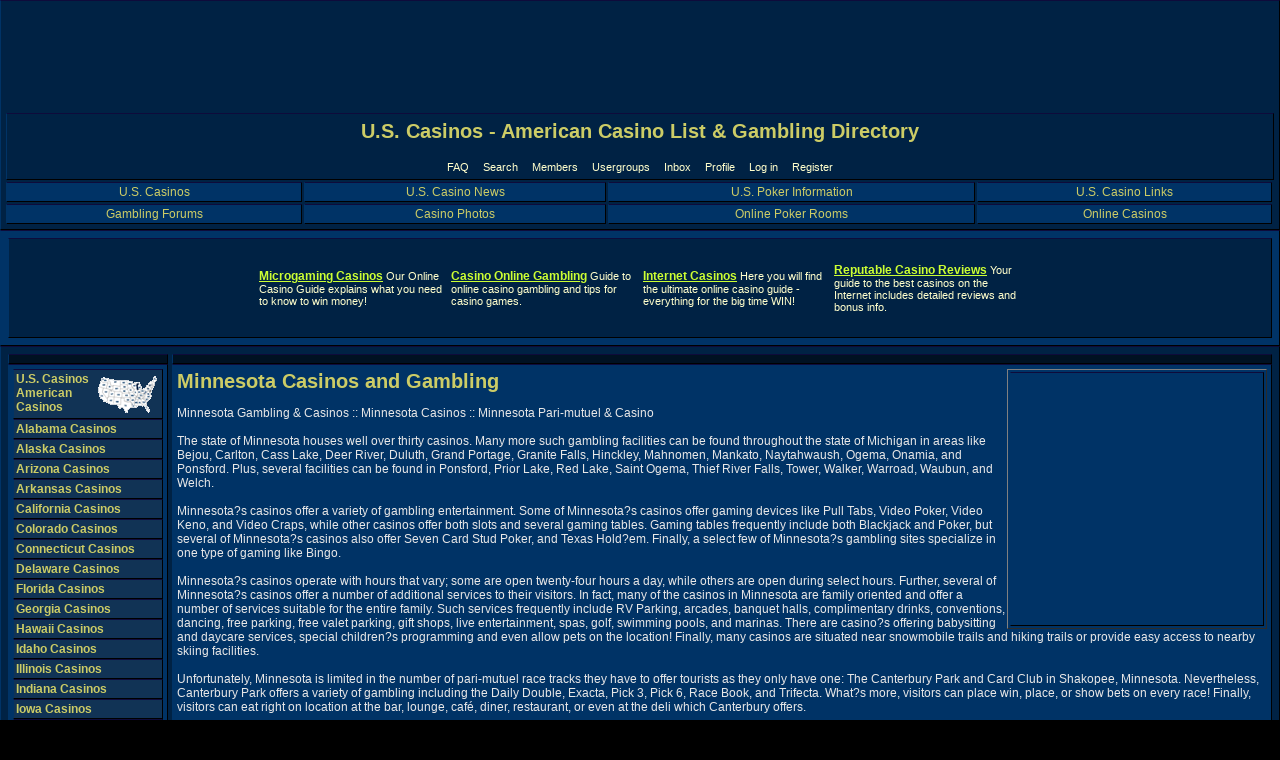

--- FILE ---
content_type: text/html; charset=iso-8859-1
request_url: https://uscasinolinks.com/index.php?page=122&PHPSESSID=eb231a8bfe0a17b190c1498c6d004aa4
body_size: 4853
content:
<!DOCTYPE HTML PUBLIC "-//W3C//DTD HTML 4.01 Transitional//EN">
<html dir="ltr">
<head>
<meta http-equiv="Content-Type" content="text/html; charset=iso-8859-1">
<meta http-equiv="Content-Style-Type" content="text/css">
<link rel="stylesheet" href="templates/subSilver/external.css" type="text/css">
<meta name="title"       content="Your sites title" />


<meta name="keywords"    content="Add, all, your, keywords, in, here" />
<meta name="description" lang="en" content="This is the description search engines show when listing your site." />
<meta name="category"    content="general" />

<meta name="revisit-after" content="7 days" />

<link rel="top" href="https://www.uscasinolinks.com/forum/index.php" title="" />
<link rel="search" href="https://www.uscasinolinks.com/forum/search.php" title="" />
<link rel="help" href="https://www.uscasinolinks.com/forum/faq.php" title="" />
<link rel="author" href="https://www.uscasinolinks.com/forum/memberlist.php" title="" />

<title>Minnesota Casinos, Poker & Gambling</title>




<script language="javascript" type="text/javascript">
<!--
function newImage(arg) {
	if (document.images) {
		rslt = new Image();
		rslt.src = arg;
		return rslt;
	}
}

function changeImages() {
	if (document.images ) {
		for (var i=0; i<changeImages.arguments.length; i+=2) {
			document[changeImages.arguments[i]].src = changeImages.arguments[i+1];
		}
	}
}

// -->
</script>
<!-- End Preload Script -->

</head>
<body bgcolor="#E5E5E5" text="#000000" link="#006699" vlink="#5493B4" />
<a name=top></a>



<table width=100% style=background-color:002244 cellspacing=0 cellpadding=3 border=0>
<tr><td  width=100% height=110 valign=middle  class=row1>

<table align=left cellspacing=0><Tr><td>
<table border=0 cellpadding=2 width=204  height=105 cellpadding=5><tr><td valign=bottom style=background-image:url(head.gif)></table>  </table>


<table border=0 cellpadding=2 width=100% align=center><tr><td class=row1 style=background-color:002244 width=100% colspan=7><center>

<table border=0><Tr><Td><h1>U.S. Casinos - American Casino List  & Gambling Directory<tbody  ><tr><td><center>

<table border=0 cellspacing=0 cellspacing=0><tr>
<Td>
<span class="dynlink" onclick="window.location='http://www.uscasinolinks.com/forum/faq.php'" onmouseover="window.status=''; this.style.color='ffffcc';this.style.textDecoration='  underline'" onmouseout="window.status='';this.style.color='#CCCC66'; this.style.textDecoration='none'"><font face=arial style=font-size:8pt;color:ffffcc>FAQ</span>
<td width=10><td>
<span class="dynlink" onclick="window.location='http://www.uscasinolinks.com/forum/search.php'" onmouseover="window.status=''; this.style.color='ffffcc';this.style.textDecoration='  underline'" onmouseout="window.status='';this.style.color='#CCCC66'; this.style.textDecoration='none'"><font face=arial style=font-size:8pt;color:ffffcc>Search</span>
<td width=10>
<td><span class="dynlink" onclick="window.location='http://www.uscasinolinks.com/forum/memberlist.php'" onmouseover="window.status=''; this.style.color='ffffcc';this.style.textDecoration='  underline'" onmouseout="window.status='';this.style.color='#CCCC66'; this.style.textDecoration='none'"><font face=arial style=font-size:8pt;color:ffffcc>Members</span>
<td width=10><td><span class="dynlink" onclick="window.location='http://www.uscasinolinks.com/forum/groupcp.php'" onmouseover="window.status=''; this.style.color='ffffcc';this.style.textDecoration='  underline'" onmouseout="window.status='';this.style.color='#CCCC66'; this.style.textDecoration='none'"><font face=arial style=font-size:8pt;color:ffffcc>Usergroups</span>
<td width=10>
<Td><span class="dynlink" onclick="window.location='http://www.uscasinolinks.com/forum/privmsg.php?folder=inbox'" onmouseover="window.status=''; this.style.color='ffffcc';this.style.textDecoration='  underline'" onmouseout="window.status='';this.style.color='#CCCC66'; this.style.textDecoration='none'"><font face=arial style=font-size:8pt;color:ffffcc>Inbox</span><td width=10>
<Td><span class="dynlink" onclick="window.location='http://www.uscasinolinks.com/forum/profile.php?mode=editprofile'" onmouseover="window.status=''; this.style.color='ffffcc';this.style.textDecoration='  underline'" onmouseout="window.status='';this.style.color='#CCCC66'; this.style.textDecoration='none'"><font face=arial style=font-size:8pt;color:ffffcc>Profile</span>
<td width=10><td>
<span class="dynlink" onclick="window.location='http://www.uscasinolinks.com/login.php'" onmouseover="window.status=''; this.style.color='ffffcc';this.style.textDecoration='  underline'" onmouseout="window.status='';this.style.color='#CCCC66'; this.style.textDecoration='none'"><font face=arial style=font-size:8pt;color:ffffcc>Log in</span><td width=10><td>
<span class="dynlink" onclick="window.location='http://www.uscasinolinks.com/forum/profile.php?mode=register'" onmouseover="window.status=''; this.style.color='ffffcc';this.style.textDecoration='  underline'" onmouseout="window.status='';this.style.color='#CCCC66'; this.style.textDecoration='none'"><font face=arial style=font-size:8pt;color:ffffcc>Register</span>

</table></table>




<tr><td class=row1 style=background-color:003366>
<center>
<a href=/?PHPSESSID=eb231a8bfe0a17b190c1498c6d004aa4 title="U.S. Casinos">U.S. Casinos</a>

<td class=row1 style=background-color:003366><center>
<a href=index.php?page=6&PHPSESSID=eb231a8bfe0a17b190c1498c6d004aa4>U.S. Casino News</A>

<td class=row1  style=background-color:003366><center>
<a href=index.php?page=5&PHPSESSID=eb231a8bfe0a17b190c1498c6d004aa4>U.S. Poker Information</a>

<td class=row1  style=background-color:003366><center>
<a href=index.php?page=4&PHPSESSID=eb231a8bfe0a17b190c1498c6d004aa4>U.S. Casino Links</A>



<tr><td class=row1  style=background-color:003366><center>
<a href=forum/?PHPSESSID=eb231a8bfe0a17b190c1498c6d004aa4>Gambling Forums</A>

<td class=row1  style=background-color:003366><center>
<a href=index.php?page=9&PHPSESSID=eb231a8bfe0a17b190c1498c6d004aa4>Casino Photos</A>

<td class=row1  style=background-color:003366><center>
<a href=index.php?page=25&PHPSESSID=eb231a8bfe0a17b190c1498c6d004aa4>Online Poker Rooms</A>

<td class=row1  style=background-color:003366><center>
<a href=casinosnews.shtml?PHPSESSID=eb231a8bfe0a17b190c1498c6d004aa4>Online Casinos</A>





</td></table> </td></tr></td></tr></table>

 <table class=row1 style=background-color:003366 width=100%><tr><td>


<center>

<table border=0  cellspacing=4 cellpadding=0 width=100%><tr><td><center>
<table border=0  cellpadding=2 cellspacing=0 width=100% style=background-color:002244 height=100  class=forumline></tr>

<tr><td class=row2><center><table border=0 width=768><tr>
<td width=25%><font color=ccff33 style=font-weight:bold;font-size:9pt><u>Microgaming Casinos</u>
 </font><font color=ffffcc style=font-size:8pt;>Our Online Casino Guide explains what you need to know to win money!

<td width=25%><font color=ccff33 style=font-weight:bold;font-size:9pt><u>Casino Online Gambling</u> </font><font color=ffffcc style=font-size:8pt;> Guide to online casino gambling and tips for casino games.


<td width=25%><font color=ccff33 style=font-weight:bold;font-size:9pt><u>Internet Casinos</u>
 </font><font color=ffffcc style=font-size:8pt;>Here you will find the ultimate online casino guide - everything for the big time WIN!

<td width=25%><font color=ccff33 style=font-weight:bold;font-size:9pt><u>Reputable Casino Reviews</u>
 </font><font color=ffffcc style=font-size:8pt;>
Your guide to the best casinos on the Internet includes detailed reviews and bonus info.


</table>
</table></tr></td></table>
</center></table>

 <table class=row1 style=background-color:002244 width=100%><tr><td>
<table border="0" cellspacing="4" cellpadding="0" width="100%"><tr valign="top"><td width="160" ><table width="160" cellpadding="4" cellspacing="0" border="0" class="forumline">
  <tr>
   <form action="" method="post" ><input type="hidden" name="PHPSESSID" value="eb231a8bfe0a17b190c1498c6d004aa4" />
 	  <th class="thHead" align="left" colspan="2">&nbsp;Main Menu&nbsp;</th>
		
	</form>
  </tr>
  <tr>
	<td class="row1" align="left" colspan="2"><span class="genmed"><table cellspacing=0 cellpadding=4 bgcolor=000000 width=100%>
<tbody style="font-family:veranda,arial;font-size:8pt;background-color:113355">
<tr>
<td class="row1" style="cursor:hand; padding: 2px;"  onMouseOver="this.style.backgroundColor='002244'" onMouseOut="this.style.backgroundColor='113355'" onclick="window.location.href='http://www.uscasinolinks.com'">

<img src=mini.gif width=66 height=44 alt="U.S. Casinos Home" align=right><a href=http://www.uscasinolinks.com><a href=><B>U.S. Casinos</B></a><br><a href=http://www.uscasinolinks.com><B>American Casinos</a></TR></TD>
<tr>
<td class="row1"   style="cursor:hand; padding: 2px;"  onMouseOver="this.style.backgroundColor='002244'" onMouseOut="this.style.backgroundColor='113355'">
<a href=http://www.uscasinolinks.com/index.php?page=100><B>Alabama Casinos</a></B> </td>
</tr><TR>
<td class="row1" width="100%" style="cursor:hand; padding: 2px;"  onMouseOver="this.style.backgroundColor='002244'" onMouseOut="this.style.backgroundColor='113355'">
<a href=http://www.uscasinolinks.com/index.php?page=101><B>Alaska Casinos</B></a><BR>
  
  
  </td>
</tr>
<TR>
<td class="row1"   style="cursor:hand; padding: 2px;"  onMouseOver="this.style.backgroundColor='002244'" onMouseOut="this.style.backgroundColor='113355'" >
<A href=http://www.uscasinolinks.com/index.php?page=102><B>Arizona Casinos</B></a><BR>
  
  </td>
</tr><TR>


<td class="row1"   style="cursor:hand; padding: 2px;"  onMouseOver="this.style.backgroundColor='002244'" onMouseOut="this.style.backgroundColor='113355'">
<a href=http://www.uscasinolinks.com/index.php?page=103><B>Arkansas Casinos</B></A><BR>
  
  </td>
</tr><TR>


<td class="row1"   style="cursor:hand; padding: 2px;"  onMouseOver="this.style.backgroundColor='002244'" onMouseOut="this.style.backgroundColor='113355'">
<a href=index.php?page=104&PHPSESSID=eb231a8bfe0a17b190c1498c6d004aa4><B>California Casinos</B></a><BR>
  
  </td>
</tr><TR>

<td class="row1"   style="cursor:hand; padding: 2px;"  onMouseOver="this.style.backgroundColor='002244'" onMouseOut="this.style.backgroundColor='113355'">
<a href=index.php?page=105&PHPSESSID=eb231a8bfe0a17b190c1498c6d004aa4 title="Colorado Casinos Forum"><B>Colorado Casinos</A></B><BR>
  </td>
</tr><TR>
<td class="row1"   style="cursor:hand; padding: 2px;"  onMouseOver="this.style.backgroundColor='002244'" onMouseOut="this.style.backgroundColor='113355'">
<a href=index.php?page=106&PHPSESSID=eb231a8bfe0a17b190c1498c6d004aa4><B>Connecticut Casinos</B></A><BR>
  
  </td>
</tr><TR>

<td class="row1"   style="cursor:hand; padding: 2px;"  onMouseOver="this.style.backgroundColor='002244'" onMouseOut="this.style.backgroundColor='113355'" >
<a href=index.php?page=107&PHPSESSID=eb231a8bfe0a17b190c1498c6d004aa4><B>Delaware Casinos</B></A><BR>
  
  </td>
</tr><TR>

<td class="row1"   style="cursor:hand; padding: 2px;"  onMouseOver="this.style.backgroundColor='002244'" onMouseOut="this.style.backgroundColor='113355'">
<a href=index.php?page=108&PHPSESSID=eb231a8bfe0a17b190c1498c6d004aa4><B>Florida Casinos</B></A><BR>
  
  </td>
</tr><TR>
<td class="row1"   style="cursor:hand; padding: 2px;"  onMouseOver="this.style.backgroundColor='002244'" onMouseOut="this.style.backgroundColor='113355'">
<a href=index.php?page=109&PHPSESSID=eb231a8bfe0a17b190c1498c6d004aa4><B>Georgia Casinos</B></a><BR>
  
  </td>
</tr><TR>

<td class="row1"   style="cursor:hand; padding: 2px;"  onMouseOver="this.style.backgroundColor='002244'" onMouseOut="this.style.backgroundColor='113355'" >
<a href=index.php?page=110&PHPSESSID=eb231a8bfe0a17b190c1498c6d004aa4><B>Hawaii Casinos</B></a><BR>
  
  </td>
</tr><TR>

<td class="row1"   style="cursor:hand; padding: 2px;"  onMouseOver="this.style.backgroundColor='002244'" onMouseOut="this.style.backgroundColor='113355'">
<a href=index.php?page=111&PHPSESSID=eb231a8bfe0a17b190c1498c6d004aa4><B>Idaho Casinos</B></a><BR>
  
  </td>
</tr><TR>

<td class="row1"   style="cursor:hand; padding: 2px;"  onMouseOver="this.style.backgroundColor='002244'" onMouseOut="this.style.backgroundColor='113355'" >
<a href=index.php?page=112&PHPSESSID=eb231a8bfe0a17b190c1498c6d004aa4><B>Illinois Casinos</B></a><BR>
  
  </td>
</tr><TR>

<td class="row1"   style="cursor:hand; padding: 2px;"  onMouseOver="this.style.backgroundColor='002244'" onMouseOut="this.style.backgroundColor='113355'">
<a href=index.php?page=113&PHPSESSID=eb231a8bfe0a17b190c1498c6d004aa4><B>Indiana Casinos</B></a><BR>
  
  </td>
</tr><TR>

<td class="row1"   style="cursor:hand; padding: 2px;"  onMouseOver="this.style.backgroundColor='002244'" onMouseOut="this.style.backgroundColor='113355'" >
<a href=index.php?page=114&PHPSESSID=eb231a8bfe0a17b190c1498c6d004aa4><B>Iowa Casinos</B></a><BR>
  
  </td>
</tr><TR>

<td class="row1"   style="cursor:hand; padding: 2px;"  onMouseOver="this.style.backgroundColor='002244'" onMouseOut="this.style.backgroundColor='113355'">
<a href=index.php?page=115&PHPSESSID=eb231a8bfe0a17b190c1498c6d004aa4><B>Kansas Casinos</B></a><BR>
  
  </td>
</tr><TR>

<td class="row1"   style="cursor:hand; padding: 2px;"  onMouseOver="this.style.backgroundColor='002244'" onMouseOut="this.style.backgroundColor='113355'" >
<a href=index.php?page=116&PHPSESSID=eb231a8bfe0a17b190c1498c6d004aa4><B>Kentucky Casinos</B></a><BR>
  
  </td>
</tr><TR>

<td class="row1"   style="cursor:hand; padding: 2px;"  onMouseOver="this.style.backgroundColor='002244'" onMouseOut="this.style.backgroundColor='113355'">
<a href=index.php?page=117&PHPSESSID=eb231a8bfe0a17b190c1498c6d004aa4><B>Louisiana Casinos</B></a><BR>
  
  </td>
</tr><TR>

<td class="row1"   style="cursor:hand; padding: 2px;"  onMouseOver="this.style.backgroundColor='002244'" onMouseOut="this.style.backgroundColor='113355'">
<a href=index.php?page=118&PHPSESSID=eb231a8bfe0a17b190c1498c6d004aa4><B>Maine Casinos</B></a><BR>
  
  </td>
</tr><TR>

<td class="row1"   style="cursor:hand; padding: 2px;"  onMouseOver="this.style.backgroundColor='002244'" onMouseOut="this.style.backgroundColor='113355'">
<a href=index.php?page=119&PHPSESSID=eb231a8bfe0a17b190c1498c6d004aa4><B>Maryland Casinos</B></a><BR>
  
  </td>
</tr><TR>

<td class="row1"   style="cursor:hand; padding: 2px;"  onMouseOver="this.style.backgroundColor='002244'" onMouseOut="this.style.backgroundColor='113355'">
<a href=index.php?page=120&PHPSESSID=eb231a8bfe0a17b190c1498c6d004aa4><B>Massachusetts Casinos</B></a><BR>
  
  </td>
</tr><TR>

<td class="row1"   style="cursor:hand; padding: 2px;"  onMouseOver="this.style.backgroundColor='002244'" onMouseOut="this.style.backgroundColor='113355'">
<a href=index.php?page=121&PHPSESSID=eb231a8bfe0a17b190c1498c6d004aa4><B>Michigan Casinos</B></a><BR>
  
  </td>
</tr><TR>

<td class="row1"   style="cursor:hand; padding: 2px;"  onMouseOver="this.style.backgroundColor='002244'" onMouseOut="this.style.backgroundColor='113355'">
<a href=index.php?page=122&PHPSESSID=eb231a8bfe0a17b190c1498c6d004aa4><B>Minnesota Casinos</B></a><BR>
  
  </td>
</tr><TR>

<td class="row1"   style="cursor:hand; padding: 2px;"  onMouseOver="this.style.backgroundColor='002244'" onMouseOut="this.style.backgroundColor='113355'">
<a href=index.php?page=123&PHPSESSID=eb231a8bfe0a17b190c1498c6d004aa4><B>Mississippi Casinos</B></a><BR>
  
  </td>
</tr><TR>

<td class="row1"   style="cursor:hand; padding: 2px;"  onMouseOver="this.style.backgroundColor='002244'" onMouseOut="this.style.backgroundColor='113355'" >
<a href=index.php?page=124&PHPSESSID=eb231a8bfe0a17b190c1498c6d004aa4><B>Missouri Casinos</B></a><BR>
  
  </td>
</tr><TR>

<td class="row1"   style="cursor:hand; padding: 2px;"  onMouseOver="this.style.backgroundColor='002244'" onMouseOut="this.style.backgroundColor='113355'">
<a href=index.php?page=125&PHPSESSID=eb231a8bfe0a17b190c1498c6d004aa4><B>Montana Casinos</B></a><BR>
  
  </td>
</tr><TR>

<td class="row1"   style="cursor:hand; padding: 2px;"  onMouseOver="this.style.backgroundColor='002244'" onMouseOut="this.style.backgroundColor='113355'">
<a href=index.php?page=126&PHPSESSID=eb231a8bfe0a17b190c1498c6d004aa4><B>Nebraska Casinos</B></a><BR>
  
  </td>
</tr><TR>

<td class="row1"   style="cursor:hand; padding: 2px;"  onMouseOver="this.style.backgroundColor='002244'" onMouseOut="this.style.backgroundColor='113355'" >
<a href=index.php?page=127&PHPSESSID=eb231a8bfe0a17b190c1498c6d004aa4><B>Nevada Casinos</B></a><BR>
  
  </td>
</tr><TR>

<td class="row1"   style="cursor:hand; padding: 2px;"  onMouseOver="this.style.backgroundColor='002244'" onMouseOut="this.style.backgroundColor='113355'" >
<a href=index.php?page=128&PHPSESSID=eb231a8bfe0a17b190c1498c6d004aa4><B>New Hampshire Casinos</B></a><BR>
  
  </td>
</tr><TR>

<td class="row1"   style="cursor:hand; padding: 2px;"  onMouseOver="this.style.backgroundColor='002244'" onMouseOut="this.style.backgroundColor='113355'">
<a href=index.php?page=129&PHPSESSID=eb231a8bfe0a17b190c1498c6d004aa4><B>New Jersey Casinos</B></a><BR>
  
  </td>
</tr><TR>

<td class="row1"   style="cursor:hand; padding: 2px;"  onMouseOver="this.style.backgroundColor='002244'" onMouseOut="this.style.backgroundColor='113355'">
<a href=index.php?page=130&PHPSESSID=eb231a8bfe0a17b190c1498c6d004aa4><B>New Mexico Casinos</B></a><BR>
  
  </td>
</tr><TR>

<td class="row1"   style="cursor:hand; padding: 2px;"  onMouseOver="this.style.backgroundColor='002244'" onMouseOut="this.style.backgroundColor='113355'">
<a href=index.php?page=131&PHPSESSID=eb231a8bfe0a17b190c1498c6d004aa4><B>New York Casinos</B></a><BR>
  
  </td>
</tr><TR>


<td class="row1"   style="cursor:hand; padding: 2px;"  onMouseOver="this.style.backgroundColor='002244'" onMouseOut="this.style.backgroundColor='113355'" >
<a href=index.php?page=132&PHPSESSID=eb231a8bfe0a17b190c1498c6d004aa4><B>North Carolina Casinos</B></a><BR>
  
  </td>
</tr><TR>

<td class="row1"   style="cursor:hand; padding: 2px;"  onMouseOver="this.style.backgroundColor='002244'" onMouseOut="this.style.backgroundColor='113355'" >
<a href=index.php?page=133&PHPSESSID=eb231a8bfe0a17b190c1498c6d004aa4><B>North Dakota Casinos</B></a><BR>
  
  </td>
</tr><TR>


<td class="row1"   style="cursor:hand; padding: 2px;"  onMouseOver="this.style.backgroundColor='002244'" onMouseOut="this.style.backgroundColor='113355'">
<a href=index.php?page=134&PHPSESSID=eb231a8bfe0a17b190c1498c6d004aa4><B>Ohio Casinos</B></a><BR>
  
  </td>
</tr><TR>

<td class="row1"   style="cursor:hand; padding: 2px;"  onMouseOver="this.style.backgroundColor='002244'" onMouseOut="this.style.backgroundColor='113355'">
<a href=index.php?page=135&PHPSESSID=eb231a8bfe0a17b190c1498c6d004aa4><B>Oklahoma Casinos</B></a><BR>
  
  </td>
</tr><TR>

<td class="row1"   style="cursor:hand; padding: 2px;"  onMouseOver="this.style.backgroundColor='002244'" onMouseOut="this.style.backgroundColor='113355'">
<a href=index.php?page=136&PHPSESSID=eb231a8bfe0a17b190c1498c6d004aa4><B>Oregon Casinos</B></a><BR>
  
  </td>
</tr><TR>
<td class="row1"   style="cursor:hand; padding: 2px;"  onMouseOver="this.style.backgroundColor='002244'" onMouseOut="this.style.backgroundColor='113355'">
<a href=index.php?page=137&PHPSESSID=eb231a8bfe0a17b190c1498c6d004aa4><B>Pennsylvania Casinos</B></a><BR>
  
  </td>
</tr><TR>

<td class="row1"   style="cursor:hand; padding: 2px;"  onMouseOver="this.style.backgroundColor='002244'" onMouseOut="this.style.backgroundColor='113355'" >
<a href=index.php?page=138&PHPSESSID=eb231a8bfe0a17b190c1498c6d004aa4><B>Rhode Island Casinos</B></a><BR>
  
  </td>
</tr><TR>

<td class="row1"   style="cursor:hand; padding: 2px;"  onMouseOver="this.style.backgroundColor='002244'" onMouseOut="this.style.backgroundColor='113355'" >
<a href=index.php?page=139&PHPSESSID=eb231a8bfe0a17b190c1498c6d004aa4><B>South Carolina Casinos</B></a><BR>
  
  </td>
</tr><TR>

<td class="row1"   style="cursor:hand; padding: 2px;"  onMouseOver="this.style.backgroundColor='002244'" onMouseOut="this.style.backgroundColor='113355'">
<a href=index.php?page=140&PHPSESSID=eb231a8bfe0a17b190c1498c6d004aa4><B>South Dakota Casinos</B></a><BR>
  
  </td>
</tr><TR>

<td class="row1"   style="cursor:hand; padding: 2px;"  onMouseOver="this.style.backgroundColor='002244'" onMouseOut="this.style.backgroundColor='113355'">
<a href=index.php?page=141&PHPSESSID=eb231a8bfe0a17b190c1498c6d004aa4><B>Tennessee Casinos</B></a><BR>
  
  </td>
</tr><TR>

<td class="row1"   style="cursor:hand; padding: 2px;"  onMouseOver="this.style.backgroundColor='002244'" onMouseOut="this.style.backgroundColor='113355'" >
<a href=index.php?page=142&PHPSESSID=eb231a8bfe0a17b190c1498c6d004aa4><B>Texas Casinos</B></a><BR>
  
  </td>
</tr><TR>

<td class="row1"   style="cursor:hand; padding: 2px;"  onMouseOver="this.style.backgroundColor='002244'" onMouseOut="this.style.backgroundColor='113355'" >
<a href=index.php?page=143&PHPSESSID=eb231a8bfe0a17b190c1498c6d004aa4><B>Utah Casinos</B></a><BR>
  
  </td>
</tr><TR>

<td class="row1"   style="cursor:hand; padding: 2px;"  onMouseOver="this.style.backgroundColor='002244'" onMouseOut="this.style.backgroundColor='113355'"">
<a href=index.php?page=144&PHPSESSID=eb231a8bfe0a17b190c1498c6d004aa4><B>Vermont Casinos</B></a><BR>
  
  </td>
</tr><TR>

<td class="row1"   style="cursor:hand; padding: 2px;"  onMouseOver="this.style.backgroundColor='002244'" onMouseOut="this.style.backgroundColor='113355'">
<a href=index.php?page=145&PHPSESSID=eb231a8bfe0a17b190c1498c6d004aa4><B>Virginia Casinos</B></a><BR>
  
  </td>
</tr><TR>

<td class="row1"   style="cursor:hand; padding: 2px;"  onMouseOver="this.style.backgroundColor='002244'" onMouseOut="this.style.backgroundColor='113355'">
<a href=index.php?page=146&PHPSESSID=eb231a8bfe0a17b190c1498c6d004aa4><B>Washington Casinos</B></a><BR>
  
  </td>
</tr><TR>

<td class="row1"   style="cursor:hand; padding: 2px;"  onMouseOver="this.style.backgroundColor='002244'" onMouseOut="this.style.backgroundColor='113355'">
<a href=index.php?page=147&PHPSESSID=eb231a8bfe0a17b190c1498c6d004aa4><B>West Virginia Casinos</B></a><BR>
  
  </td>
</tr><TR>


<td class="row1"   style="cursor:hand; padding: 2px;"  onMouseOver="this.style.backgroundColor='002244'" onMouseOut="this.style.backgroundColor='113355'">
<a href=index.php?page=148&PHPSESSID=eb231a8bfe0a17b190c1498c6d004aa4><B>Wisconsin Casinos</B></a><BR>
  
  </td>
</tr><TR>


<td class="row1"   style="cursor:hand; padding: 2px;"  onMouseOver="this.style.backgroundColor='002244'" onMouseOut="this.style.backgroundColor='113355'" >
<a href=index.php?page=149&PHPSESSID=eb231a8bfe0a17b190c1498c6d004aa4><B>Wyoming Casinos</B></a><BR>
  
  </td>
</tr>
</table>
</span></td>
  </tr>
</table>
<br clear="all" />


</td><td width="100%" ><table width="100%" cellpadding="4" cellspacing="0" border="0" class="forumline">
  <tr>
   <form action="" method="post" ><input type="hidden" name="PHPSESSID" value="eb231a8bfe0a17b190c1498c6d004aa4" />
 	  <th class="thHead" align="left" colspan="2">&nbsp;Minnesota Gambling: Casinos, Poker, Pari-mutuel&nbsp;</th>
		
	</form>
  </tr>
  <tr>
	<td class="row1" align="left" colspan="2"><span class="genmed"><table align=right border=1 vspace=6 hspace=6><tr><td class=row1>
<script type="text/javascript"><!--
google_ad_client = "pub-7722990948227477";
google_ad_width = 250;
google_ad_height = 250;
google_ad_format = "250x250_as";
google_ad_type = "text_image";
google_ad_channel ="";
google_color_border = "002244";
google_color_bg = "002244";
google_color_link = "FFFFFF";
google_color_url = "CCCCAA";
google_color_text = "FFFFCC";
//--></script>
<script type="text/javascript" src="https://pagead2.googlesyndication.com/pagead/show_ads.js">
</script></table>


<h1>Minnesota Casinos and Gambling</h1>
Minnesota Gambling & Casinos :: 
Minnesota Casinos :: 
Minnesota Pari-mutuel & Casino<br><br>

	The state of Minnesota houses well over thirty casinos. Many more such gambling facilities can be found throughout the state of Michigan in areas like Bejou, Carlton, Cass Lake, Deer River, Duluth, Grand Portage, Granite Falls, Hinckley, Mahnomen, Mankato, Naytahwaush, Ogema, Onamia, and Ponsford.  Plus, several facilities can be found in Ponsford, Prior Lake, Red Lake, Saint Ogema, Thief River Falls, Tower, Walker, Warroad, Waubun, and Welch.<br><Br>

	 Minnesota?s casinos offer a variety of gambling entertainment.  Some of Minnesota?s casinos offer gaming devices like Pull Tabs, Video Poker, Video Keno, and Video Craps, while other casinos offer both slots and several gaming tables.  Gaming tables frequently include both Blackjack and Poker, but several of Minnesota?s casinos also offer Seven Card Stud Poker, and Texas Hold?em.  Finally, a select few of Minnesota?s gambling sites specialize in one type of gaming like Bingo.<br><Br>

	Minnesota?s casinos operate with hours that vary; some are open twenty-four hours a day, while others are open during select hours.  Further, several of Minnesota?s casinos offer a number of additional services to their visitors.  In fact, many of the casinos in Minnesota are family oriented and offer a number of services suitable for the entire family.  Such services frequently include RV Parking, arcades, banquet halls, complimentary drinks, conventions, dancing, free parking, free valet parking, gift shops, live entertainment, spas, golf, swimming pools, and marinas.  There are casino?s offering babysitting and daycare services, special children?s programming and even allow pets on the location! Finally, many casinos are situated near snowmobile trails and hiking trails or provide easy access to nearby skiing facilities.<br><Br>

	Unfortunately, Minnesota is limited in the number of pari-mutuel race tracks they have to offer tourists as they only have one: The Canterbury Park and Card Club in Shakopee, Minnesota.  Nevertheless, Canterbury Park offers a variety of gambling including the Daily Double, Exacta, Pick 3, Pick 6, Race Book, and Trifecta.  What?s more, visitors can place win, place, or show bets on every race!  Finally, visitors can eat right on location at the bar, lounge, café, diner, restaurant, or even at the deli which Canterbury offers.<br><Br>

	Minnesota firmly regulates all gambling sites within the state.  Further, the state of Minnesota strongly frowns upon any form of unlawful gambling fraud, the use of counterfeit chips, card counting, the marking of any gaming equipment, and any other form of cheating.  What?s more, any facility found participating in cheating is apt to have fines imposed upon them and they run the risk of having their gaming properties seized.  <br><Br>

	Most Minnesota?s casino?s offer lodgings.  Thus, visitors can book accommodations at almost any of the casinos they visit in Minnesota.  Conversely, any casinos that do not offer accommodation on site are conveniently situated near a number of hotels, inns, motels, and other forms of lodging.  Likewise, many of Minnesota?s casinos house a number of eateries, and if a tourist or a resident of Minnesota chooses to eat out, they can dine in any number of nearby diners and restaurants. 
</span></td>
  </tr>
</table>
<br clear="all" />


</td></tr></table>
<div align=center><br />
<font color=cccc66 style=font-size:8pt><a href=http://www.uscasinolinks.com>Gambling Forums</a> powered by <span class="dynlink" onclick="window.location='http://www.phpBB.com'" onmouseover="window.status=''; this.style.color='ffffcc';this.style.textDecoration='  underline'" onmouseout="window.status='';this.style.color='#CCCC66'; this.style.textDecoration='none'">phpBB</span>  &copy; 2001, 2002 phpBB Group<br>
Top Poker :
Gambling :
Top Casinos :
Poker Analysis Forum :
Online Poker Explorer :
Poker Games  :
Internet Casinos :
Casino Online Euro  :
Online Casinos
		</td>
	</tr>
</table>
<script defer src="https://static.cloudflareinsights.com/beacon.min.js/vcd15cbe7772f49c399c6a5babf22c1241717689176015" integrity="sha512-ZpsOmlRQV6y907TI0dKBHq9Md29nnaEIPlkf84rnaERnq6zvWvPUqr2ft8M1aS28oN72PdrCzSjY4U6VaAw1EQ==" data-cf-beacon='{"version":"2024.11.0","token":"f2056098bc814cfd95b03eceb0600276","r":1,"server_timing":{"name":{"cfCacheStatus":true,"cfEdge":true,"cfExtPri":true,"cfL4":true,"cfOrigin":true,"cfSpeedBrain":true},"location_startswith":null}}' crossorigin="anonymous"></script>
</body>
</html>



--- FILE ---
content_type: text/html; charset=utf-8
request_url: https://www.google.com/recaptcha/api2/aframe
body_size: 249
content:
<!DOCTYPE HTML><html><head><meta http-equiv="content-type" content="text/html; charset=UTF-8"></head><body><script nonce="irkD4Ecx8CgUbs0Zp5oJxw">/** Anti-fraud and anti-abuse applications only. See google.com/recaptcha */ try{var clients={'sodar':'https://pagead2.googlesyndication.com/pagead/sodar?'};window.addEventListener("message",function(a){try{if(a.source===window.parent){var b=JSON.parse(a.data);var c=clients[b['id']];if(c){var d=document.createElement('img');d.src=c+b['params']+'&rc='+(localStorage.getItem("rc::a")?sessionStorage.getItem("rc::b"):"");window.document.body.appendChild(d);sessionStorage.setItem("rc::e",parseInt(sessionStorage.getItem("rc::e")||0)+1);localStorage.setItem("rc::h",'1768734478859');}}}catch(b){}});window.parent.postMessage("_grecaptcha_ready", "*");}catch(b){}</script></body></html>

--- FILE ---
content_type: text/css; charset=
request_url: https://uscasinolinks.com/templates/subSilver/external.css
body_size: 1877
content:
body{background-color:#000000;color:#e7e7e7;font:12px Verdana,Arial,Helvetica,sans-serif;margin:0px;padding:0;
scrollbar-3dlight-color:#313D0A;
scrollbar-arrow-color:#ffcc00;
scrollbar-darkshadow-color:#000000;
scrollbar-face-color:#0B3B27;
scrollbar-highlight-color: #313D0A;
scrollbar-shadow-color:#000000;
scrollbar-track-color:#082619}

.dynlink {
	color: #cccc66;
	text-decoration: none;
	cursor: pointer;
	cursor: hand;
}

/* General font families for common tags */
font,th,td,p{font:12px arial,Verdana,Helvetica,sans-serif}
p{margin-top:2px;margin-bottom:3px}

/* General text */
.gensmall{font-size:10px;font-family:arial}
td.genmed,.genmed{font-size:12px;font-family:arial}
img{border:0 solid}
.explaintitle{font-size:11px;font-weight:bold;color:#4EC7B3}

/* General page style */
a:link,a:active,a:visited,a.postlink{color:CCCC66;text-decoration:none;font-weight:normal}
a:hover{color:ffffcc;font-weight:normal;text-decoration:underline}

/* titles for the topics:could specify viewed link colour too */
.topictitle{font-size:11px;font-weight:bold}
a.topictitle:visited{color:#cccc66}
a.topictitle:hover{color:#ffffff}

/* Name of poster in viewmsg.php and viewtopic.php and other places */
.name{font-size:10px;font-weight: normal;color:#ffcc00}

hr{border: 0px solid #000000;border-top-width:1px;height:0px}

/* Category gradients*/
td.cat{color:gold;font-weight:bold;letter-spacing:1px;background:#003366;height:18px;text-indent:8px}
a.cattitle,a.cattitle:visited{color:ffffcc;font-size:13}
a.cattitle:hover{color:yellow}


.row1,.row2,.row3,td.rowpic,td.cat,td.spacerow,th{
border:1px solid; border-color:#0E0B3B #000000 #000000 #003366 ;background:002244}

td.spacerow{background:#0E0B3B}

/* Table Header cells */
th{background:#001122;color:#99CC99;font-size:0px;
font-weight:bold;height:1px;text-align:left;padding-left:8px;padding-right:8px}

/* This is the border line & background colour round the entire page */
.bodyline{background:#002244}

/* This is the outline round the main forum tables */
.forumline{background:#003366}

.bodyline,.forumline,iframe{
border:0px solid; border-color:#001133 #000000 #000000 #003366 ;background:002244}

/* The largest text used in the index page title and toptic title etc. */
.maintitle,h1{
font:bold 20px/120% "Trebuchet MS",Verdana,Arial,Helvetica,sans-serif;text-decoration:none;color:#CCCC66}

.subtitle,h2{font:bold 18px/180% "Trebuchet MS",Verdana,Arial,Helvetica,sans-serif;
text-decoration:none}

/* Used for the navigation text,(Page 1,2,3 etc) and the navigation bar when in a forum */
.nav{font-size:11px;font-weight:bold;color:#979797}
.postbody{font-size:12px;line-height:125%}

/* Location,number of posts,post date etc */
.postdetails{font-size:10px;color:#8a8a8a}

/* Quote blocks */
.quote{background:#003300;border:1px solid #000000;color:#cccccc;
font-size:11px;line-height:125%}

/* Code blocks */
.code{background:#003300;border:1px solid #000000;color:#cccccc;
font:12px Courier,"Courier New",sans-serif;padding:5px}

/* This is for the error messages that pop up */
.errorline{background:#ff8c00;border:1px solid #000000}


/* This is the line in the posting page which shows the rollover
help line. Colour value in row2 */
.helpline{background:#003e5e;border:0 solid;font-size:10px}

/* This is the gradient background at the top of the page */
.topbkg{background: #003e5e url(images/cellpic_bkg.jpg) repeat-x;height:120px; font-size:13px;
line-height: 140%;font-weight:bold;color:#000000}
.headtitle{font:bold 28px/180% "Trebuchet MS",Verdana,Arial,Helvetica,sans-serif;color: #262626}

.topnav{font-size:10px;background:#002244;color:#003366;height:23px;white-space:nowrap;
border:1px solid; border-color:#006091 #000000 #000000 #006091}

/* Admin & Moderator Colours MODification */
.admin,.mod{font-size:11px;font-weight:bold}
.admin,a.admin,a.admin:visited{color:#ffa34f}
.mod,a.mod,a.mod:visited{color:#e0e100}
a.admin:hover,a.mod:hover{color:#6ccfff}

/* Specify the space around images */
.imgtopic,.imgicon{margin-left:0}
.imgspace{margin-left:1px;margin-right:2px}
.imgfolder{margin:1px 4px 1px 4px}


/* Background images for tables */
.tbltop{background:#003e5e url(images/tnav_t.gif) repeat-x}
.tblleft{background:#003e5e url(images/tnav_l.gif) repeat-y}
.tblright{background:#003e5e url(images/tnav_r.gif) repeat-y}
.tblbot{background:#003e5e url(images/tnav_b.gif) repeat-x}


/* Form elements */
form{display:inline}

input{background:#18593E;font-size:11px;color:#ffffcc;
border:1px solid; border-color:#18593E #000000 #000000 #18593E}

select{background:#18593E;font-size:11px;color:#ffffcc;
border:1px solid; border-color:#18593E #000000 #000000 #18593E}

input.post,textarea.post{background:#18593E;font-size:11px;color:#ffffcc;
border:1px solid; border-color:#18593E #000000 #000000 #18593E}

.liteoption{background:#18593E;font-size:11px;color:#ffffcc;
border:1px solid; border-color:#18593E #000000 #000000 #18593E}

input.liteoption{background:#18593E;font-size:11px;color:#ffffcc;
border:1px solid; border-color:#18593E #000000 #000000 #18593E}

input.button,input.liteoption,.fakebut{background:#18593E;font-size:11px;color:#ffffcc;
border:1px solid; border-color:#18593E #000000 #000000 #18593E}

input.mainoption{background:#18593E;color:#ff8c00;font-size:11px;color:#ffffcc;
border:1px solid; border-color:#18593E #000000 #000000 #18593E}

input.catbutton{background:#18593E;font-size:11px;color:#ffffcc;
border:1px solid; border-color:#18593E #000000 #000000 #18593E}

a.but,a.but:hover,a.but:visited{color:#ff8c00;text-decoration:none}



/* Form elements */
form { 
   margin-bottom:0px; 
} 
input,textarea, select {
	color : 000000;
	font: normal 11px {T_FONTFACE1};
	border-color : {T_BODY_TEXT};
}

/* The text input fields background colour */
input.post, textarea.post, select {background-color : ccddaa;color:#000000}

input { text-indent : 2px; }

/* The buttons used for bbCode styling in message post */
input.button {
	background-color : 18593e;
	color : ffffcc;
	font-size: 11px; font-family: arial;
}

/* The main submit button option */
input.mainoption {
	background-color :  18593e;
	font-weight : bold;
}

/* None-bold submit button */
input.liteoption {
	background-color :  18593e;
	font-weight : normal;
}


/* This is the line in the posting page which shows the rollover
  help line. This is actually a text box, but if set to be the same
  colour as the background no one will know ;)
*/
.helpline { background-color:cccccc; border-style: none; }


.mxlink		{ background-color: {T_BODY_BGCOLOR}; border-style: none; font-weight: bold; font-size: {T_FONTSIZE3}px ; letter-spacing: 1px; color : {T_BODY_LINK}}


/* Import the fancy styles for IE only (NS4.x doesn't use the @import function) */
@import url("{U_PHPBB_ROOT_PATH}{TEMPLATE_ROOT_PATH}formIE.css"); 